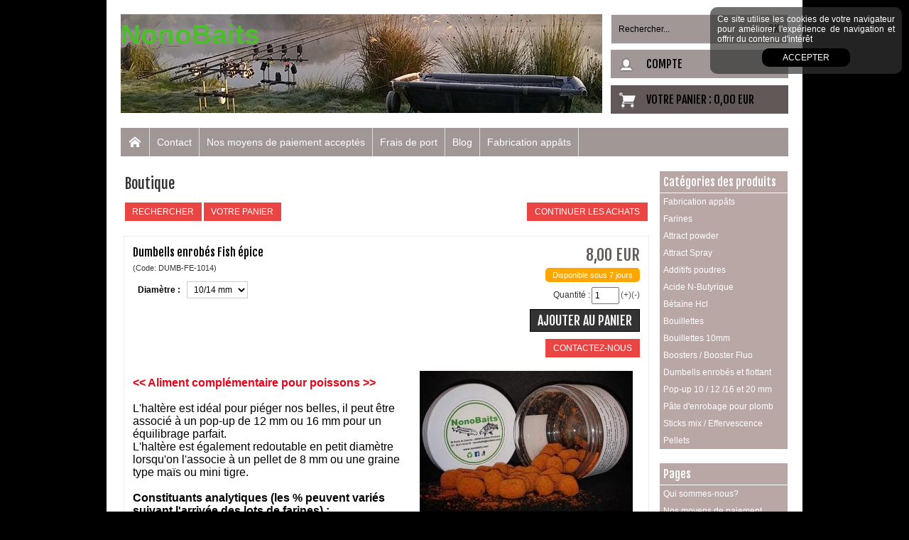

--- FILE ---
content_type: text/html
request_url: https://www.nonobaits.com/dumbells-enrobes-fish-epice-c2x39604385
body_size: 12937
content:
<!DOCTYPE html>
<html>
<head>
<meta name="generator" content="Oxatis (www.oxatis.com)" />
<meta http-equiv="Content-Type" content="text/html; charset=ISO-8859-1" />
<meta http-equiv="Content-Language" content="fr" />
<title>Dumbells carpe - NonoBaits</title>
<meta name="description" content="Dumbells carpe de m&#234;me confection que les bouillettes avec plus d'attractant ,la gamme robin red ainsi que foie ont un enrobage . 7,5 euros le pot." />
<meta name="keywords" content="Dumbells poisson &#233;pice carpe p&#234;che feeder app&#226;t" />
<meta name="robots" content="index, follow, all" />
<meta http-equiv="Pragma" content="no-cache" />
<meta http-equiv="Expires" content="-1" />

<meta property="og:image" content="http://www.nonobaits.com/Files/121638/Img/22/Dumbell-fish-epice-D.jpg" />
<script>
if ('serviceWorker' in navigator) {
navigator.serviceWorker
.register('/sw.js', {
scope: '/'
})
.then(function(reg) {
if (reg.installing) {
console.warn('[SW] installing');
} else if (reg.waiting) {
console. warn ('[SW] installed');
} else if (reg.active) {
console. warn ('[SW] active');
}
})
.catch(function(error) {
console.error('[SW] Registration failed', error);
});
}
</script>

<link rel="canonical" href="https://www.nonobaits.com/dumbells-enrobes-fish-epice-c2x39604385" /><link rel="StyleSheet" type="Text/css" href="Css/shared.css?v=51">
<link rel="StyleSheet" type="Text/css" href="DesignCss/bootstrap-grid.css?v=6.8">
<link id="-main-css-" rel="StyleSheet" type="Text/css" href="DesignCss/194000/115/style.css?v=2025.2.12-8.59.42">
<style type="text/css">IMG.BlackBox { border-color: #000000; }</style>
<script type="text/javascript" src="javascript/jquery/jquery-1.6.1.min.js"></script>
<script type="text/javascript" src="javascript/jquery/jquery-ui-1.8.12.custom.min.js"></script>
<script type="text/javascript" data-type="frontend-config">
window.oxInfos = {
	oxADContext : 0,
	oxCurrency : {mainFormat:"# EUR",decSep:",",thousandsSep:".",taxMode:0,code:978},
	oxLang : 0,
	oxUser : null,
	oxAccid: 121638,
	oxCart: {
		total: 0,
		qty: 0,
		subTotalNet: 0,
		shippingOffered: 1
	},
	oxPriceConf: {
		priceIdx: null,
		vatMode: null,
		ecopartMode: null,
		ecopartAmount: 0,
		taxEngine: 0
	},
	oxProps: {
		allowCreation: true,
		decimalQty: false,
		decimalPlaces: 5
	}
};
</script>
<script type="text/javascript" data-type="frontend-frontAPI">
window.oxInfos = window.oxInfos || {};
window.oxInfos.corePublicPath = '/frontend/frontAPI/';
</script>
<script type="text/javascript" src="/frontend/frontAPI/frontAPI-es6.js?hash=3ded44ea47e09e1d31d3"></script><meta name="google-site-verification" content="aVlua29aYzq4Udw3cB-oQrgliNo2L_YvsY4UfMH0FBE" />
<script src="/frontend/Files/squareachat/v1/gapSquare.js?lang=fr"></script>
<meta name="google-site-verification" content="5IgarrVsWF72lY64Nub5MNWghfT6sSybuwL-haOdJq4" />
<script>
  (function(i,s,o,g,r,a,m){i['GoogleAnalyticsObject']=r;i[r]=i[r]||function(){
  (i[r].q=i[r].q||[]).push(arguments)},i[r].l=1*new Date();a=s.createElement(o),
  m=s.getElementsByTagName(o)[0];a.async=1;a.src=g;m.parentNode.insertBefore(a,m)
  })(window,document,'script','//www.google-analytics.com/analytics.js','ga');

  ga('create', 'UA-57254405-33', 'auto');
  ga('send', 'pageview');

</script>
<LINK REL="SHORTCUT ICON" HREF="/Files/121638/Img/07/57901a2715a96ad07d0ee45d173de189.jpg "> 
	<meta name="google-site-verification" content="Tbfn_qiCF0TfZO4sHNO47KEINxY1DBzMrXLSczs5BUk" /><link href='//fonts.googleapis.com/css?family=Fjalla+One' rel='stylesheet' type='text/css'>
<script type="text/javascript" src="/Files/15269/cellUniformizer.js"></script>
<link rel="StyleSheet" type="Text/css" href="/Files/15269/Responsive-design-structure.css">
<link rel="StyleSheet" type="Text/css" href="DesignCss/194000/141/style.css">
<script type="text/javascript">
	window.oxInfos=window.oxInfos||{};
	window.oxInfos.serverDatetime = '1/29/2026 7:07:31 PM';
	window.oxInfos.domain = 'https://www.nonobaits.com';
	window.oxInfos.oxProps=window.oxInfos.oxProps||{};
	window.oxInfos.oxProps.loginByCode=0;
	;

window.oxInfos=window.oxInfos||{};
window.oxInfos.oxUserAgent={mac_os:"intel mac os x 10_15_7",macintosh:"intel mac os x 10_15_7",chrome:"131",ecmascript6:true};
window.oxInfos=window.oxInfos||{};window.oxInfos.oxEnv=window.oxInfos.oxEnv||{};
window.oxInfos.oxEnv.current={platform:'frontoffice'};
window.oxInfos.oxEnv.frontoffice='prod';
window.oxInfos.oxEnv.mobile='prod';
window.oxInfos.oxEnv.admin='prod';
window.oxInfos.oxEnv.apps='prod';
window.oxInfos.oxEnv.framework='prod';
window.oxInfos.oxEnv.dev='prod';
window.oxInfos.oxEnv.api='prod';
window.oxInfos.oxEnv.sw='prod';

document.cookie = "TestCookie=1" ;
if (document.cookie == "") window.location = "BrowserError.asp?ErrCode=1" ;
else document.cookie = 'TestCookie=; expires=Thu, 01 Jan 1970 00:00:00 GMT';
function PGFOnLoad() {
	if (typeof(OxPGFOnLoad) != "undefined") OxPGFOnLoad();
	if (typeof(OxBODYOnLoad) != "undefined") OxBODYOnLoad();
}
var OxLangID = 0 ;
</script>
<noscript><center><a href="BrowserError.asp?ErrCode=2&amp;LangID=0" rel="nofollow"><img src="Images/PGFJSErrL0.gif" border="0" alt="Err"></a><br/><br/></center></noscript>
<script>window.arrayGTM = window.arrayGTM || [];window.arrayGTM.push('GTM-TSKJ29T', 'GTM-M9CGH6P');</script>
<script src="/frontend/scripts/core/gtag.min.js" defer="true"></script>
</head>
<body onload="PGFOnLoad()" class="PB">
<script type="text/javascript" src="HLAPI.js"></script>
<script type="text/javascript">
function SubmitAction( nActionID, strFormAction, nValidate, nSkipSubmit, nSkipReturn ) {
	var bResult = true ;
	if (nActionID != null) document.MForm.ActionID.value = nActionID ;
	if ((strFormAction != null) && (strFormAction != "")) document.MForm.action= strFormAction ;
	if ( nValidate ) bResult = ValidateMForm();
	if ( nSkipSubmit == null ) nSkipSubmit = 0 ;
	if ( bResult && (nSkipSubmit == 0) ) document.MForm.submit();
	if ( nSkipReturn == 1 )
		return ;
	else
		return( bResult );
}
</script> 

<script language="javascript" src="WindowAPI.js"></script>
<form style="margin-bottom:0" name="PdtForm" method="GET" action="">
<input type="hidden" name="ItmID" value="0">
<input type="hidden" name="XMLOpt1" value="-1">
<input type="hidden" name="XMLOpt2" value="-1">
<input type="hidden" name="RelatedPdtIDs" value="">
<input type="hidden" name="PackagingID" value="">
</form>
<script language="javascript">
	function GetCtrlValue(objCtrl, varDefaultValue) {
		var nResult = varDefaultValue;
		switch (objCtrl.nodeName) {
			case 'SELECT':
				nResult = objCtrl.selectedIndex;
				break;
			case undefined:
				var nItemCount = objCtrl.length;
				if (nItemCount != null)
					for (var nIdx = 0; nIdx < nItemCount; nIdx++)
						if (objCtrl[nIdx].checked) {
							nResult = nIdx;
							break;
						}
				break;
		}
		return nResult;
	}

	function GetRelatedProducts() {
		var strResult = "", strSep = "";
		var objForm = document.MForm;
		for (var i = 0; i < objForm.elements.length; i++) {
			var e = objForm.elements[i];
			if (e.type == 'checkbox')
				if (e.checked)
					if (e.name == "OxRelatedPdt") {
						strResult = strResult + strSep + e.value;
						strSep = ","
					}
		}
		return strResult;
	}

	function PostFormData(bCustomHandlerOk, nProductID, strFormAction, strCanonicalUrl) {
		var bResult = false, objCtrl, nXMLOpt1 = -1, nXMLOpt2 = -1, strRelatedPdtIDs, strURLParams, nPackagingID;

		objCtrl = document.MForm["XMLOpt1"];
		if (objCtrl) nXMLOpt1 = GetCtrlValue(objCtrl, 0);
		objCtrl = document.MForm["XMLOpt2"];
		if (objCtrl) nXMLOpt2 = GetCtrlValue(objCtrl, 0);
		strRelatedPdtIDs = GetRelatedProducts();
		objCtrl = document.MForm["PackagingID"];
		if (objCtrl) nPackagingID = parseInt(objCtrl.value, 10);

		if (bCustomHandlerOk) {
			if (window.OxAddToCart) {
				strURLParams = "ItmID=" + nProductID + (nXMLOpt1 >= 0 ? "&XMLOpt1=" + nXMLOpt1 : "") + (nXMLOpt2 >= 0 ? "&XMLOpt2=" + nXMLOpt2 : "");
				strURLParams += (strRelatedPdtIDs.length > 0 ? "&RelatedPdtIDs=" + strRelatedPdtIDs : "");
				strURLParams += (nPackagingID != undefined ? "&PackagingID=" + nPackagingID : "");
				bResult = OxAddToCart(nProductID, strURLParams);
			}
		}
		if (!bResult) {
			//alert( nXMLOpt1 + ' ' + nXMLOpt2 );
			if (strCanonicalUrl) {
				document.PdtForm.action = strCanonicalUrl;
				document.PdtForm.removeChild(document.PdtForm["ItmID"]);
			} else {
				document.PdtForm.action = strFormAction;
				document.PdtForm["ItmID"].value = nProductID;
			}
			document.PdtForm["XMLOpt1"].value = nXMLOpt1;
			document.PdtForm["XMLOpt2"].value = nXMLOpt2;
			document.PdtForm["RelatedPdtIDs"].value = strRelatedPdtIDs;
			if (nPackagingID != undefined) document.PdtForm["PackagingID"].value = nPackagingID;
			document.PdtForm.submit();
		}
	}
	function ViewOption(nPdtOptID, url) {
		PostFormData(false, nPdtOptID, "PBSCProduct.asp", url);
	}
	function AddToCart(nPdtOptID) {
		PostFormData(true, nPdtOptID, "PBShoppingCart.asp");
	}
	function OnChooseOption(url, idx, optionValueID, name) {
		document.MForm["PDTOPTVALUEID" + idx].value = optionValueID;
		document.MForm["PDTOPTVALUENAME" + idx].value = name;
		OnChangeOption(url);
	}
	function OnChangeOption(url, cbIdx) {
		var nOptIdx, objSelect, strValues = "", strSep = "", nCurIdx;
		for (nOptIdx = 0; nOptIdx < 3; nOptIdx++) {
			objSelect = document.MForm["PDTOPTVALUEID" + nOptIdx];
			if (objSelect && objSelect.type == 'hidden') {
				strValues = strValues + strSep + document.MForm["PDTOPTVALUENAME" + nOptIdx].value;
				strSep = "]|["
			}
			else if (objSelect) {
				nCurIdx = objSelect.selectedIndex;
				if (nCurIdx >= 0) {
					strValue = objSelect.options[nCurIdx].text;
					if (cbIdx == nOptIdx) {
						var optionUrl = objSelect.options[nCurIdx].getAttribute('url');
						if (optionUrl && optionUrl.length > 0) url = optionUrl;
					}
					strValues = strValues + strSep + strValue;
					strSep = "]|["
				}
			}
		}
		document.MForm["HVOptSelected"].value = strValues;
		if (url)
			document.MForm.action = url;
		SubmitAction( 1);
	}
</script>

<div id="maincontainer" class="sccatalog itemdetail">

	<div id="headercontainer">
		<div id="headerarea">
<div id="headercolumn1"><div id="headerlogo"><a href="/"><img src="Files/121638/Img/24/WP-20151017-007-1-.jpg"/></a></div></div>
<div id="headercolumn2"><div id="headerdata"><span id="headertext">NonoBaits</span></div></div>
<div id="menuadmin"><div id="headerSearchBlock" class="header-search-block--shopping-cart"><form action="PBSearch.asp" method="get" name="headerSearch"><input type="hidden" name="ActionID" value="1"><input type="hidden" name="CCode" value="2"><input type="hidden" name="ShowSMImg" value="1"><input type="text" onfocus="this.value='';" id="headerSearchText" name="SearchText" class="searchtext" value="Rechercher..." size="18"><button class="blockbtn" type="submit"><span>OK</span></button></form></div><a class="accountLink" href="PBUserLogin.asp?CCode=33"><span>Compte</span></a><div id="headerInfoCart" ><a class="cartLink" href="PBShoppingCart.asp?PBMInit=1"><span>Votre panier</span></a> : <a class="cartPrice" href="PBShoppingCart.asp?PBMInit=1">0,00 EUR</a></div>
<a class="homeLink" href="/"><span>Accueil</span></a>
</div> <div id="headermenu"><ul id="hmenu"><li class="begin">&nbsp;</li><li class="mitext"><a class="menu" href="PBCPPlayer.asp?ID=1733950">Contact</a></li><li class="mitext menusep"><a class="menu" href="PBCPPlayer.asp?ID=1734043">Nos moyens de paiement acceptés</a></li><li class="mitext menusep"><a class="menu" href="PBCPPlayer.asp?ID=1734020">Frais de port</a></li><li class="mitext menusep"><a class="menu" href="Blog.asp?PBMInit=1">Blog </a></li><li class="mitext menusep" id="pmenu4602860" onmouseover="OxMenu('menu4602860',true)" onmouseout="OxMenu('menu4602860',false)"><a class="menu" id="amenu4602860" href="fabrication-appats-c102x4385969">Fabrication appâts</a><div><ul class="submenu" id="menu4602860" onmouseover="OxSubMenu(this,true)" onmouseout="OxSubMenu(this,false)"><li class="begin">&nbsp;</li><li class="mitext"><a class="menu" href="arome-bouillette-c102x2944738">Arôme bouillette</a></li><li class="mitext menusep"><a class="menu" href="edulcorant-c2x41475922">Edulcorant</a></li><li class="mitext menusep"><a class="menu" href="farines-c102x4386154">Farines</a></li><li class="mitext menusep"><a class="menu" href="colorants-poudre-c2x41453468">Colorants poudre</a></li><li class="mitext menusep"><a class="menu" href="epices-c102x2944751">Epices</a></li><li class="mitext menusep"><a class="menu" href="sorbate-de-potassium-c102x2944805">Sorbate de potassium</a></li><li class="mitext menusep"><a class="menu" href="benzoate-de-sodium1-kg-c2x41461619">Benzoate de sodium</a></li><li class="mitext menusep"><a class="menu" href="oeufs-en-poudre-1kg-c2x41454893">Oeufs en poudre</a></li><li class="end">&nbsp;</li></ul></div></li><li class="end">&nbsp;</li></ul></div>
<script type="text/javascript">
function OxMenu(menu,display){
	var objElem=(document.getElementById)?document.getElementById(menu):document[menu];
	objElem.style.visibility=display?'visible':'hidden';
}
function OxHandleSubMenu(id,over){
	var newClass='subactive', objElem=(document.getElementById)?document.getElementById(id):document[id];
	if (!objElem) return;
	var cls = objElem.className, idx = (' '+cls+' ').indexOf(' ' + newClass + ' ');
	if (over){ if(idx<0) objElem.className=cls+(cls?' ':'')+newClass;
	}else if(idx>=0) objElem.className=objElem.className.replace(new RegExp('(\\s|^)'+newClass+'(\\s|$)'),' ');
}
function OxSubMenu(elem,over){
	OxHandleSubMenu('a'+elem.id,over);
}
</script>

		</div>
	</div>
	<div id="bodycontainer">
		<div id="bodyarea">
		<div id="bodycolumn1"></div>
		<div id="bodycolumn3"></div><!-- bodycolumn3 -->
		<div id="bodycolumn2" class="widecolumn2">
			<div id="bodydata"><!--DATA-->

<form name="MForm" method="POST" action="PBSCProduct.asp">
<input type="hidden" name="ActionID" value="0">
<input type="hidden" name="HVProductID" value="39604385">
<input type="hidden" name="HVParentID" value="39604190">
<input type="hidden" name="HVOptSelected" value="">
<div class="view"><table class="viewtbl viewtblsplitted"><tbody class="viewtbl__inner">
<tr class="viewtblsplitted__inner"><td width="100%" valign="top" class="viewtblsplitcol1">
<table class="viewtblsplitcol1content" width="100%">
<tbody class="viewtblsplitcol1content__content">
<tr class="viewTitle"><td colspan="1">
<div class="sectiontb">
<div class="sectiontbarea">

<table border="0" width="100%" cellspacing="0" cellpadding="2">
<tr><td colspan="2"><div class="PBCompTitle"><span class="PBPTitle">Boutique</span></div></td></tr>
<tr><td align="left">
<a class="btnmain" id="btnsearch" href="PBSearch.asp?CCode=2" rel="nofollow"><span>Rechercher</span></a>&nbsp;<a class="btnmain" id="btnviewcart" href="PBShoppingCart.asp"><span>Votre Panier</span></a>
	&nbsp;</td>
	<td align="right" valign="top"><a class="btnmain" id="btnretitems" href=""><span>Continuer les achats</span></a></td>
</tr></table>

</div></div>
</td></tr><tr class="viewDetail" data-pdt-parent-id="39604190" data-pdt-id="39604385" data-pdt-type="110" data-pdt-sku="DUMB-FE-1014"><td><div class="sectiondata"><div class="sectiondataarea">
<TABLE border="0" width="100%" cellspacing="0" Cellpadding="2">
<TR class="viewDetail__title">
	<TD align="left" valign="top"><h1 class="PBMainTxt PBItemTitle">Dumbells enrobés Fish épice</h1><div class="PBItemSku"><span class="PBShortTxt">(Code: DUMB-FE-1014)</span></div><table id="PBPdtOptions" border="0" cellspacing="0" cellpadding="2"><tr><td valign="top"><font class="PBStatic">Diamètre :</font></td><td valign="top"><select class="PB" name="PDTOPTVALUEID0" size="1" OnChange="OnChangeOption('dumbells-enrobes-fish-epice-c2x39604385',0);"><option value="2607353" url="dumbells-enrobes-fish-epice-c2x39604385" selected="selected" >10/14 mm</option><option value="2607354" url="dumbells-enrobes-fish-epice-c2x39604386">14/20 mm</option></select></td></tr></table><input type="hidden" name="PDTOPTVALUECOUNT" value="1"></TD>
	<TD align="right" valign="top" itemprop="offers"><meta itemprop="price" content="8.00"/><div class="PBItemPrice"><div class="PBCurrency"><span class="PBSalesPrice">8,00 EUR</span></div></div><table class="PBStockTbl"><tr><td align="right"><span class="PBShortTxt PBMsgDaysToShip">Disponible sous 7 jours</span></td></tr></table><meta itemprop="availability" content="PreOrder" /><span data-qty data-max="0" data-packing="1" data-step="1" data-pack-mode="1" data-saleifoutofstock="1"></span><a class="btnmain btnaddtocart" id="btnaddtocart" href="javascript:AddToCart(39604385);"><span>Ajouter au Panier</span></a>
	</TD>
</TR>
<TR class="viewDetail__content">
	<TD colspan="2" valign="top"><img  class="imgmain" align="right" alt="Dumbells enrob&#233;s Fish &#233;pice" itemprop="image" src="Files/121638/Img/22/Dumbell-fish-epice-D.jpg"><span class="PBLongTxt PBItemDesc" itemprop="description"><!--#WYSIWYG#--><span style="color: rgb(239, 0, 27); font-family: Arial, Helvetica, sans-serif; font-size: 16px; font-weight: 700; background-color: rgb(255, 255, 255);"><br />
	&lt;&lt; Aliment compl&eacute;mentaire pour poissons >></span><span style="color: rgb(239, 0, 27); font-size: 16px; font-weight: 700; background-color: rgb(255, 255, 255);"><br />
	</span>
<p style="font-family: Arial, Helvetica, sans-serif;"><span style="color: rgb(0, 0, 0); font-size: 16px;"><br />
		L'haltère est id&eacute;al pour pi&eacute;ger nos belles, il peut être associ&eacute; à un pop-up de 12 mm ou 16 mm pour un &eacute;quilibrage parfait. </span><br />
	<span style="color: rgb(0, 0, 0); font-size: 16px;">L'haltère est &eacute;galement redoutable en petit diamètre lorsqu'on l'associe à un pellet de 8 mm ou une graine type maïs ou mini tigre.<br />
		<br />
		</span></p>
<p style=""><span style="font-size: 16px; font-weight: bold; font-family: Arial, Helvetica, sans-serif; color: rgb(0, 0, 0);">Constituants analytiques (les % peuvent vari&eacute;s suivant l'arriv&eacute;e des lots de farines)&nbsp;:&nbsp;&nbsp;</span></p>
<p style=""><span style="font-size: 16px; font-family: Arial, Helvetica, sans-serif; color: rgb(0, 0, 0);">Prot&eacute;ines brutes 31,08%, matières grasses brutes 9,44%, cendres brutes 3,64%, cellulose 1,68%, glucides 15,48%, fibres brutes 0,54%</span></p>
<p style=""><span style="font-size: 16px; font-family: Arial, Helvetica, sans-serif; color: rgb(0, 0, 0);">Composition :S&eacute;moule de bl&eacute;, vesces moulues, farine de maïs, poudre d'œufs, farine de hareng sardine,</span></p>
<p style=""><span style="font-size: 16px; font-family: Arial, Helvetica, sans-serif; color: rgb(0, 0, 0);">farine de soja toast&eacute;, germe de bl&eacute;, lait en poudre, concentr&eacute; de prot&eacute;ines solubles de poisson (CPSP), farine de krill, paprika, fenugrec.eau<br />
		<br />
		</span></p>
<p style=""><span style="font-size: 16px; font-family: Arial, Helvetica, sans-serif; color: rgb(0, 0, 0);"><span style="font-weight: bold;">Additifs :</span> &nbsp;M&eacute;lange de substances aromatiques, sauce poisson, sorbate de potassium, gomme de guar,&nbsp;</span></p>
<p style=""><span style="font-size: 16px; font-family: Arial, Helvetica, sans-serif; color: rgb(0, 0, 0);">b&eacute;taïne, monopropylène glycol (pr&eacute;sent dans l'arôme)<br />
		<br />
		</span></p>
<p style=""><span style="font-size: 16px; font-family: Arial, Helvetica, sans-serif; color: rgb(0, 0, 0);"><span style="font-weight: bold;">Mode d'emploi :</span> A utiliser uniquement en eschage à l'hameçon et non pour l'amorçage.</span></p>
<p style=""><span style="font-size: 16px; font-family: Arial, Helvetica, sans-serif; color: rgb(0, 0, 0);">Le dumbell peut être utilis&eacute; avec l'attract spray&nbsp; &nbsp;&nbsp;</span></p>
<p><br />
	</p>
<p style="font-family: Arial, Helvetica, sans-serif;"><span style="font-size: 16px; color: rgb(0, 0, 0);"><strong>Diamètre :</strong> &nbsp;environ (10/14 mm - 12/16 mm) ou (14/20 mm - 16/22 mm)&nbsp; <br />
		<br />
		</span><strong style="color: rgb(0, 0, 0); font-size: 16px; background-color: rgb(255, 255, 255);">Conditionnement : </strong><span style="color: rgb(0, 0, 0); font-size: 16px; background-color: rgb(255, 255, 255);">&nbsp;Pot</span></p>
<p style="font-family: Arial, Helvetica, sans-serif;"><span style="color: rgb(0, 0, 0); font-size: 16px; background-color: rgb(255, 255, 255); font-weight: bold;">Poids net :&nbsp; </span><span style="color: rgb(0, 0, 0); font-size: 16px; background-color: rgb(255, 255, 255);">150 grammes</span></p><br />

<p style="font-family: Arial, Helvetica, sans-serif;"><strong style="color: rgb(255, 0, 0); font-size: 16px;">Les haltères sont stabilis&eacute;s et cuits à la vapeur.</strong></p>
<p style="font-family: Arial, Helvetica, sans-serif;"><strong style="font-size: 16px;"><span style="color: rgb(255, 0, 0); font-size: 12pt;"><br />
			Produit r&eacute;serv&eacute; aux appâts de pêche, impropre à la consommation humaine et animale.</span></strong></p>
<p style="font-family: Arial, Helvetica, sans-serif;"><br />
	</p>                                                             </span></TD>
</TR>

</TABLE>
</div></div></td></tr>
</tbody>
</table>
</td><td valign="top" class="viewtblsplitcol2"><div class="widgetcolumn2"><div class="blockcontainer"><div id="verticalmenu"><ul id="vmenu"><li class="begin">&nbsp;</li><li class="mititle"><span>Catégories des produits</span></li><li class="mitext menusep" id="pmenu4602863" onmouseover="OxMenu('menu4602863',true)" onmouseout="OxMenu('menu4602863',false)"><a class="menu" id="amenu4602863" href="fabrication-appats-c102x4385969">Fabrication appâts</a><div><ul class="submenu" id="menu4602863" onmouseover="OxSubMenu(this,true)" onmouseout="OxSubMenu(this,false)"><li class="begin">&nbsp;</li><li class="mitext"><a class="menu" href="aromes-c102x2944738">Arômes</a></li><li class="mitext menusep"><a class="menu" href="edulcorant-c2x41475922">Edulcorant</a></li><li class="mitext menusep"><a class="menu" href="farines-c102x4386154">Farines</a></li><li class="mitext menusep"><a class="menu" href="colorants-poudre-c102x3636269">Colorants poudre</a></li><li class="mitext menusep"><a class="menu" href="epices-c102x2944751">Epices</a></li><li class="mitext menusep"><a class="menu" href="conservateur-poudre-d-ufs-colorants-c102x2944805">Sorbate de potassium</a></li><li class="mitext menusep"><a class="menu" href="benzoate-de-sodium1-kg-c2x41461619">Benzoate de sodium</a></li><li class="mitext menusep"><a class="menu" href="oeufs-en-poudre-1kg-c2x41454893">Oeufs en poudre </a></li><li class="end">&nbsp;</li></ul></div></li><li class="mitext menusep" id="pmenu4602991" onmouseover="OxMenu('menu4602991',true)" onmouseout="OxMenu('menu4602991',false)"><a class="menu" id="amenu4602991" href="farines-c102x4386154">Farines</a><div><ul class="submenu" id="menu4602991" onmouseover="OxSubMenu(this,true)" onmouseout="OxSubMenu(this,false)"><li class="begin">&nbsp;</li><li class="mitext"><a class="menu" href="lait-en-poudre-1kg-c2x41454171">Lait en poudre 1kg</a></li><li class="mitext menusep"><a class="menu" href="farine-mais-1-kg-c2x41461213">Farine maïs 1 kg</a></li><li class="mitext menusep"><a class="menu" href="vesces-moulue-1-kg-c2x41461214">Vesces moulue 1 kg</a></li><li class="mitext menusep"><a class="menu" href="bird-food-jaune-c2x41461004">Bird food jaune 1 kg</a></li><li class="mitext menusep"><a class="menu" href="bird-food-fruit-1-kg-c2x41461208">Bird food fruit 1 kg</a></li><li class="mitext menusep"><a class="menu" href="krill-1kg-c2x41453948">Krill 1kg</a></li><li class="mitext menusep"><a class="menu" href="cpsp-90-1kg-c2x41454045">CPSP 90 1kg</a></li><li class="end">&nbsp;</li></ul></div></li><li class="mitext menusep"><a class="menu" href="attract-powder-c102x3482660">Attract powder</a></li><li class="mitext menusep"><a class="menu" href="attract-spray-c102x3697100">Attract Spray</a></li><li class="mitext menusep" id="pmenu3157462" onmouseover="OxMenu('menu3157462',true)" onmouseout="OxMenu('menu3157462',false)"><a class="menu" id="amenu3157462" href="additifs-poudres-c102x2944862">Additifs poudres</a><div><ul class="submenu" id="menu3157462" onmouseover="OxSubMenu(this,true)" onmouseout="OxSubMenu(this,false)"><li class="begin">&nbsp;</li><li class="mitext"><a class="menu" href="squid-extract-poudre-de-calamar-c102x3248807">Squid extract (extrait de calamar)</a></li><li class="mitext menusep"><a class="menu" href="thon-extract-poudre-de-thon-c2x37046576">Thon extract (extrait de thon)</a></li><li class="end">&nbsp;</li></ul></div></li><li class="mitext menusep"><a class="menu" href="acide-n-butyrique-c2x30658356">Acide N-Butyrique</a></li><li class="mitext menusep"><a class="menu" href="betaine-hcl-c2x39542286">Bétaïne Hcl</a></li><li class="mitext menusep" id="pmenu3157431" onmouseover="OxMenu('menu3157431',true)" onmouseout="OxMenu('menu3157431',false)"><a class="menu" id="amenu3157431" href="bouillettes-c102x2944716">Bouillettes</a><div><ul class="submenu" id="menu3157431" onmouseover="OxSubMenu(this,true)" onmouseout="OxSubMenu(this,false)"><li class="begin">&nbsp;</li><li class="mitext"><a class="menu" href="bouillettes-10mm-c2x39887711">Bouillettes 10mm</a></li><li class="mitext menusep"><a class="menu" href="bouillettes-ananas-25-kg-c2x33096902">Bouillettes Ananas (2,5 kg)</a></li><li class="mitext menusep"><a class="menu" href="bouillettes-fruits-rouges-25-kg-c2x30619082">Bouillettes Fruits rouges (2,5 kg)</a></li><li class="mitext menusep"><a class="menu" href="bouillettes-ail-paprika-25kg-c2x30618957">Bouillettes Ail paprika (2,5kg)</a></li><li class="mitext menusep"><a class="menu" href="bouillettes-chenevis-25kg-c2x31071958">Bouillettes Chenevis (2,5kg)</a></li><li class="mitext menusep"><a class="menu" href="bouillettes-geranium-25-kg-c2x30619094">Bouillettes Géranium (2,5 kg)</a></li><li class="mitext menusep"><a class="menu" href="bouillettes-fromage-25kg-c2x38798728">Bouillettes Fromage  (2,5kg)</a></li><li class="mitext menusep"><a class="menu" href="bouillettes-monster-crab-25kg-c2x30619127">Bouillettes Monster crab  (2,5kg)</a></li><li class="mitext menusep"><a class="menu" href="bouillettes-fish-epice-25kg-c2x30619067">Bouillettes Fish épice (2,5kg)</a></li><li class="mitext menusep"><a class="menu" href="bouillettes-fish-epice-riviere-3kg-c2x35734881">Bouillettes Fish épice Rivière (3kg)</a></li><li class="mitext menusep"><a class="menu" href="bouillettes-agrumes-3-kg-c2x41152901">Bouillettes Agrumes (3 kg)</a></li><li class="mitext menusep"><a class="menu" href="bouillettes-ecrevisse-3-kg-c2x41152902">Bouillettes Ecrevisse (3 kg)</a></li><li class="mitext menusep"><a class="menu" href="bouillettes-miel-3-kg-c2x41152903">Bouillettes Miel (3 kg)</a></li><li class="mitext menusep"><a class="menu" href="bouillettes-epice-3-kg-c2x41152904">Bouillettes Epice (3 kg)</a></li><li class="mitext menusep"><a class="menu" href="bouillettes-24mm-12kg-c2x42325630">Bouillettes 24mm (12kg)</a></li><li class="end">&nbsp;</li></ul></div></li><li class="mitext menusep"><a class="menu" href="bouillettes-10mm-c102x4312284">Bouillettes 10mm</a></li><li class="mitext menusep"><a class="menu" href="boosters-c102x2944736">Boosters / Booster Fluo</a></li><li class="mitext menusep"><a class="menu" href="dumbells-c102x2944808"> Dumbells enrobés et flottant</a></li><li class="mitext menusep"><a class="menu" href="pop-up-c102x2944755">Pop-up 10 / 12 /16 et 20 mm</a></li><li class="mitext menusep"><a class="menu" href="pate-d-enrobage-pour-plomb-c102x2944820">Pâte d'enrobage pour plomb</a></li><li class="mitext menusep" id="pmenu3157515" onmouseover="OxMenu('menu3157515',true)" onmouseout="OxMenu('menu3157515',false)"><a class="menu" id="amenu3157515" href="sticks-mix-c102x2944758">Sticks mix / Effervescence</a><div><ul class="submenu" id="menu3157515" onmouseover="OxSubMenu(this,true)" onmouseout="OxSubMenu(this,false)"><li class="begin">&nbsp;</li><li class="mitext"><a class="menu" href="-acide-citrique-c102x4301855"> Acide citrique alimentaire</a></li><li class="mitext menusep"><a class="menu" href="bicarbonate-de-soude-alimentaire-c102x4368342">Bicarbonate de soude alimentaire</a></li><li class="mitext menusep"><a class="menu" href="sticks-mix-fruits-c2x30873219">Sticks mix </a></li><li class="end">&nbsp;</li></ul></div></li><li class="mitext menusep"><a class="menu" href="pellets-extrudes-c102x2944833">Pellets </a></li><li class="mispacer"></li><li class="mititle menusep"><span>Pages</span></li><li class="mitext menusep"><a class="menu" href="PBCPPlayer.asp?ID=1734046">Qui sommes-nous?</a></li><li class="mitext menusep"><a class="menu" href="PBCPPlayer.asp?ID=1734043">Nos moyens de paiement acceptés</a></li><li class="mitext menusep"><a class="menu" href="PBCPPlayer.asp?ID=1734020">Frais de port</a></li><li class="mitext menusep"><a class="menu" href="PBCPPlayer.asp?ID=1787570">Liens conseillés </a></li><li class="mitext menusep"><a class="menu" href="Blog.asp?PBMInit=1">Blog</a></li><li class="mispacer"></li><li class="mititle menusep"><span>Paiement sécurisé</span></li><li class="miimg"><a class="menu" href="PBCPPlayer.asp?ID=1734043"><img src="Files/121638/Img/18/unnamed.jpg"/></a></li><li class="end">&nbsp;</li></ul></div></div></div></td>
</tr>
</tbody></table></div>
</form>

<script type="application/ld+json" id="productData">{"@context":"http:\/\/schema.org\/","@type":"Product","name":"Dumbells enrob\u00E9s Fish \u00E9pice","sku":"DUMB-FE-1014","url":"https:\/\/www.nonobaits.com\/dumbells-enrobes-fish-epice-c2x39604385","image":"https:\/\/www.nonobaits.com\/Files\/121638\/Img\/22\/Dumbell-fish-epice-D.jpg","description":"<!--#WYSIWYG#--><span style=\"color: rgb(239, 0, 27); font-family: Arial, Helvetica, sans-serif; font-size: 16px; font-weight: 700; background-color: rgb(255, 255, 255);\"><br \/>\r\n\t&lt;&lt; Aliment compl&eacute;mentaire pour poissons >><\/span><span style=\"color: rgb(239, 0, 27); font-size: 16px; font-weight: 700; background-color: rgb(255, 255, 255);\"><br \/>\r\n\t<\/span>\r\n<p style=\"font-family: Arial, Helvetica, sans-serif;\"><span style=\"color: rgb(0, 0, 0); font-size: 16px;\"><br \/>\r\n\t\tL'halt\u00E8re est id&eacute;al pour pi&eacute;ger nos belles, il peut \u00EAtre associ&eacute; \u00E0 un pop-up de 12 mm ou 16 mm pour un &eacute;quilibrage parfait. <\/span><br \/>\r\n\t<span style=\"color: rgb(0, 0, 0); font-size: 16px;\">L'halt\u00E8re est &eacute;galement redoutable en petit diam\u00E8tre lorsqu'on l'associe \u00E0 un pellet de 8 mm ou une graine type ma\u00EFs ou mini tigre.<br \/>\r\n\t\t<br \/>\r\n\t\t<\/span><\/p>\r\n<p style=\"\"><span style=\"font-size: 16px; font-weight: bold; font-family: Arial, Helvetica, sans-serif; color: rgb(0, 0, 0);\">Constituants analytiques (les % peuvent vari&eacute;s suivant l'arriv&eacute;e des lots de farines)&nbsp;:&nbsp;&nbsp;<\/span><\/p>\r\n<p style=\"\"><span style=\"font-size: 16px; font-family: Arial, Helvetica, sans-serif; color: rgb(0, 0, 0);\">Prot&eacute;ines brutes 31,08%, mati\u00E8res grasses brutes 9,44%, cendres brutes 3,64%, cellulose 1,68%, glucides 15,48%, fibres brutes 0,54%<\/span><\/p>\r\n<p style=\"\"><span style=\"font-size: 16px; font-family: Arial, Helvetica, sans-serif; color: rgb(0, 0, 0);\">Composition :S&eacute;moule de bl&eacute;, vesces moulues, farine de ma\u00EFs, poudre d'\u0153ufs, farine de hareng sardine,<\/span><\/p>\r\n<p style=\"\"><span style=\"font-size: 16px; font-family: Arial, Helvetica, sans-serif; color: rgb(0, 0, 0);\">farine de soja toast&eacute;, germe de bl&eacute;, lait en poudre, concentr&eacute; de prot&eacute;ines solubles de poisson (CPSP), farine de krill, paprika, fenugrec.eau<br \/>\r\n\t\t<br \/>\r\n\t\t<\/span><\/p>\r\n<p style=\"\"><span style=\"font-size: 16px; font-family: Arial, Helvetica, sans-serif; color: rgb(0, 0, 0);\"><span style=\"font-weight: bold;\">Additifs :<\/span> &nbsp;M&eacute;lange de substances aromatiques, sauce poisson, sorbate de potassium, gomme de guar,&nbsp;<\/span><\/p>\r\n<p style=\"\"><span style=\"font-size: 16px; font-family: Arial, Helvetica, sans-serif; color: rgb(0, 0, 0);\">b&eacute;ta\u00EFne, monopropyl\u00E8ne glycol (pr&eacute;sent dans l'ar\u00F4me)<br \/>\r\n\t\t<br \/>\r\n\t\t<\/span><\/p>\r\n<p style=\"\"><span style=\"font-size: 16px; font-family: Arial, Helvetica, sans-serif; color: rgb(0, 0, 0);\"><span style=\"font-weight: bold;\">Mode d'emploi :<\/span> A utiliser uniquement en eschage \u00E0 l'hame\u00E7on et non pour l'amor\u00E7age.<\/span><\/p>\r\n<p style=\"\"><span style=\"font-size: 16px; font-family: Arial, Helvetica, sans-serif; color: rgb(0, 0, 0);\">Le dumbell peut \u00EAtre utilis&eacute; avec l'attract spray&nbsp; &nbsp;&nbsp;<\/span><\/p>\r\n<p><br \/>\r\n\t<\/p>\r\n<p style=\"font-family: Arial, Helvetica, sans-serif;\"><span style=\"font-size: 16px; color: rgb(0, 0, 0);\"><strong>Diam\u00E8tre :<\/strong> &nbsp;environ (10\/14 mm - 12\/16 mm) ou (14\/20 mm - 16\/22 mm)&nbsp; <br \/>\r\n\t\t<br \/>\r\n\t\t<\/span><strong style=\"color: rgb(0, 0, 0); font-size: 16px; background-color: rgb(255, 255, 255);\">Conditionnement : <\/strong><span style=\"color: rgb(0, 0, 0); font-size: 16px; background-color: rgb(255, 255, 255);\">&nbsp;Pot<\/span><\/p>\r\n<p style=\"font-family: Arial, Helvetica, sans-serif;\"><span style=\"color: rgb(0, 0, 0); font-size: 16px; background-color: rgb(255, 255, 255); font-weight: bold;\">Poids net :&nbsp; <\/span><span style=\"color: rgb(0, 0, 0); font-size: 16px; background-color: rgb(255, 255, 255);\">150 grammes<\/span><\/p><br \/>\r\n\r\n<p style=\"font-family: Arial, Helvetica, sans-serif;\"><strong style=\"color: rgb(255, 0, 0); font-size: 16px;\">Les halt\u00E8res sont stabilis&eacute;s et cuits \u00E0 la vapeur.<\/strong><\/p>\r\n<p style=\"font-family: Arial, Helvetica, sans-serif;\"><strong style=\"font-size: 16px;\"><span style=\"color: rgb(255, 0, 0); font-size: 12pt;\"><br \/>\r\n\t\t\tProduit r&eacute;serv&eacute; aux app\u00E2ts de p\u00EAche, impropre \u00E0 la consommation humaine et animale.<\/span><\/strong><\/p>\r\n<p style=\"font-family: Arial, Helvetica, sans-serif;\"><br \/>\r\n\t<\/p>                                                             ","offers":{"@type":"Offer","priceCurrency":"EUR","price":"8","itemCondition":"http:\/\/schema.org\/NewCondition","availability":"http:\/\/schema.org\/PreOrder","seller":{"@type":"Thing","name":"https:\/\/www.nonobaits.com"}}}</script>


			</div> <!--bodydata -->
		</div><!-- bodycolumn2 -->
		<div class="clearbodycontainer">&nbsp;</div>
	</div><!-- bodyarea -->
	</div><!-- bodycontainer -->
	<div id="footercontainer">
		<div id="footerarea"><div id="footermenu"><ul id="fmenu"><li class="begin">&nbsp;</li><li class="mitext"><a class="menu" href="PBCPPlayer.asp?ID=1734046">Qui sommes-nous?</a></li><li class="mitext menusep"><a class="menu" href="PBCPPlayer.asp?ID=1733950">Contactez-nous</a></li><li class="mitext menusep"><a class="menu" href="PBCPPlayer.asp?ID=1734020">Frais de port</a></li><li class="mitext menusep"><a class="menu" href="PBCPPlayer.asp?ID=1734043">Nos moyens de paiement acceptés</a></li><li class="mitext menusep"><a class="menu" href="PBCPPlayer.asp?ID=1733948">Conditions Générales de Ventes</a></li><li class="mitext menusep"><a class="menu" href="PBCPPlayer.asp?ID=1733947">Mentions légales</a></li><li class="mitext menusep"><a class="menu" href="Blog.asp?PBMInit=1">Blog</a></li><li class="end">&nbsp;</li></ul></div><div id="langflags"><ul><li><a href="/?PGFLngID=0" rel="nofollow"><span id="flag0"></span></a></li></ul></div><div id="copyright"><span>Copyright © 2016 REYMOND Hélène	 - Tous droits réservés.</span></div><div id="poweredby"><a href="https://www.oxatis.com/?utm_source=reputation&utm_medium=bottom-link&utm_campaign=www.nonobaits.com" rel="nofollow" target="_blank"><span>Oxatis - création sites E-Commerce</span></a></div></div>
	</div>
</div><!-- maincontainer -->

<script type="text/javascript" id="oxStatRecorder" defer>
(function () {
	var oxStatRecorder = document.getElementById('oxStatRecorder');
	if (oxStatRecorder) {
		var img = document.createElement('img');
		img.border = 0;
		img.width = 1;
		img.height = 1;
		img.src = 'StatRecorder.asp?AccountID=121638&ADMode=&SessionID=688521555&CCode=2&ViewCode=&WPID=0&CatID=0&ItemID=39604190&PBLangID=0&StatVal1=68851&StatVal2=1';
		oxStatRecorder.parentNode.insertBefore(img, oxStatRecorder.nextSibling);
	}
})()
</script>
<noscript><img src="StatRecorder.asp?AccountID=121638&amp;ADMode=&amp;SessionID=688521555&amp;CCode=2&amp;ViewCode=&amp;WPID=0&amp;CatID=0&amp;ItemID=39604190&amp;PBLangID=0&amp;StatVal1=68851&amp;StatVal2=2" border="0" width="1" height="1" /></noscript>

<script type="text/javascript">
var OxPdtId = 39604385;
var OxPdtName = 'Dumbells enrob&#233;s Fish &#233;pice';
var OxPdtPrice = '8,00 EUR';
var OxPdtUrl = '/dumbells-enrobes-fish-epice-c2x39604385';
var OxPdtImgUrl = '/Files/121638/Img/22/Dumbell-fish-epice-D.jpg';
</script>

<script type="text/javascript">
var OxCompName = "SCCatalog" ; 
var OxPageName = "Boutique" ;
var OxCatName = ""; 
var OxCatID1 = 2944808;
var OxCatID2 = null;
var OxCatID3 = null;
var OxCategories = [2944808];
</script>
<script type="text/javascript" src="Javascript/OxRealTimeSearch.js?_v=1.3"></script></body></html>

--- FILE ---
content_type: text/css
request_url: https://www.nonobaits.com/DesignCss/194000/115/style.css?v=2025.2.12-8.59.42
body_size: 12414
content:
/**************************** Reset **************************************/
h1, h2, h3, h4, h5, h6 { display: inline; font-weight: inherit; margin: 0; padding: 0; font-size: inherit; font-family: inherit; *font-size: 1em;}
body.PBPW {    font-family: Arial, Helvetica, sans-serif;    font-size: 12px;    color:#000;    background-color:#fff;    margin: 20px;	}
#topbanner {    display: block;    width: 100%;    text-align: center; padding:15px 0;}
img { border: none; }
input { padding:3px;   font-family: arial;    font-size: 12px;    margin: 2px; vertical-align:middle;}
select {font-family: arial;}
#bodycolumn3 { position: absolute; top: 0; right: -20px; }
#verticalbanner { position: absolute; left: 0; top: 0; }
#bodytopbanner { display: block; width: 100%; text-align: center; }
#bodydata form { text-align: left;}
.clearbodycontainer {  clear: both; height: 0; }
p {padding:0;margin:0;}

/**************************** Body & Maincontainer **************************************/
body.PB {font-family:Arial, Helvetica, sans-serif;font-size:12px;color:#000;margin: 0;padding:0;text-align:center;background-attachment:fixed;background-color:#000000;background-image:none;background-position:center top;background-repeat:no-repeat;}

body.PB a:link, body.PB a:visited, body.PB a:active, body.PB a.PBLink, body.PB a, body.PBPW a:link, body.PBPW a:visited, body.PBPW a:active, body.PBPW a.PBLink, body.PBPW a{color:#635858;text-decoration:none;}

a:hover, body.PB a:hover,  body.PBPW a:hover  { 
    color: #666666 ;
    text-decoration: none; 
}

#maincontainer {
    margin: 0 auto -20px;
    padding: 0 0 20px;
    width: 980px;
    background-color: #fff;
}

/**************************** Headercontainer **************************************/
#headercontainer { z-index: 100; margin: 0 0 20px;}

#headerarea {
    background-image:url('');
    background-repeat : no-repeat;
    background-position : 0px 0px;
    position: relative;
    margin: 0 auto;
    width: 940px;
    height: 140px;
    z-index: 1000; 
}

#headercolumn1 { 
    top: 5px;
    left: 0px;
    position: absolute;
    z-index: 500;
    font-family: 'Fjalla One', sans-serif;
}

#headercolumn2 {
    left: 0;
    position: absolute;
    top: 0;
    width: 100%;
    z-index: 500;
}

#headerdata { 
    height: 34px;
    left: 0;
    position: absolute;
    top: 53px;
    width: 343px;
    z-index: 50;
    text-align: left;
}

#headertext {font-family:'Fjalla One', sans-serif;color:#635858;font-size:20px;text-transform:uppercase;}

#headerlogo span {
    font-family:'Fjalla One', sans-serif;
    color: #666;
    font-size: 35px;
    text-transform: uppercase;      
}

#headerlogo, #headerlogo a { height: 100%; display: block; }
#headerlogo img { max-width: 340px; max-height: 42px; }

#headerdata img {  max-width: 100%; max-height: 100%; }
#headerbanner { display: block; width: 100%; text-align: center; }

/**************************** Horizontal **************************************/
#headermenu {
    position: absolute;  
    left: 0;
    top: 94px;
    width: 940px;
    margin: 0 auto;
    z-index: 250;
    border-top: 1px solid #d6d6d6;
    border-bottom: 1px solid #d6d6d6;
    padding:3px 0;
    background-color: #fff;
}

#hmenu,  #hmenu li, #hmenu li div, #hmenu li div ul, #hmenu li div ul li { *z-index: 100; }
#hmenu { 
    background-color: #F8F8F8;
    float: left;
    height: 40px;
    list-style: none outside none;
    margin: 0 0 0 40px;
    padding: 0;
    width: 900px;
}
#hmenu > li.begin {
    width: 15px;
}
#hmenu > li.end { display: none; }
#hmenu > li.menusep { }
#hmenu > li.mispacer { width: 10px; }
#hmenu > li.miimg { border: none; }
#hmenu li.miimg a, #hmenu li.miimg span { padding: 0; }
#hmenu > li.miimg > a img, #hmenu > li.miimg > a { max-height: 100%; }
#hmenu li ul.submenu li.miimg img { max-width: 100%; font-size : 0;   line-height : 0; }
#hmenu > li.auto > a img, #hmenu > li.miimg > a { height: 100%; }

#hmenu > li {
    font-family: 'Fjalla One', sans-serif;
    line-height: 40px;
    height:40px;
    float: left;
    position: relative;
    color:#666;
}

#hmenu > li > a.menu, #hmenu > li > span {
    color: #666666;
    display: block;
    font-size: 18px;
    padding: 0 15px 0 0;
    text-decoration: none;
    text-transform: uppercase;
    white-space: nowrap;
}

#hmenu > li.mitext > a.menu, #hmenu > li.mitext > span {    font-weight: normal;  }
#hmenu > li.mititle > a.menu, #hmenu > li.mititle > span  {    font-weight: bold;  }

#hmenu > li > a.menu:hover, #hmenu > li > a.menu.subactive {color:#635858;}

/**************************** Horizontal Sous-menu**************************************/
#hmenu li ul.submenu{
    width: 220px;
    list-style: none;
    position: absolute;
    visibility: hidden;  
    top: 100%;
    margin: 0;
    padding:0;
    background-image: none;	
    background-color: #f8f8f8;
    border-color: #f8f8f8;
    border-style: solid;
    border-width: 0 1px 1px 1px;
    color: #fff;
}

#hmenu li:not(.menuright) ul.submenu{ left: 0px; }
#hmenu li.menuright ul.submenu{ right: 0; }
#hmenu li ul.submenu li { text-align: left; *font-size : 0;   *line-height : 0; }
#hmenu li ul.submenu a, #hmenu li ul.submenu span { display: block; padding: 0 10px;}
#hmenu li ul.submenu li.begin{ display: none; }
#hmenu li ul.submenu li.end{ display: none; }
#hmenu li ul.submenu li.mispacer{ height: 10px; }
#hmenu li ul.submenu li.auto img{ width: 100%; }
#hmenu li ul.submenu li.miimg {  text-align: center; padding: 5px 0; line-height: 0; }
#hmenu li ul.submenu li.miimg  a, #hmenu li ul.submenu li.miimg  span  {  }
#hmenu ul.submenu li.mititle span, #hmenu ul.submenu li.mititle a {font-weight: bold; text-transform:uppercase;}
#hmenu li ul.submenu li.mitext span, #hmenu li ul.submenu li.mitext a { font-weight: normal;}

#hmenu li ul.submenu li.misep{
    border: none;
    margin: 10px 0;
    height: 1px;
    background-color: #fff;
}

#hmenu li ul.submenu li a, #hmenu li ul.submenu li span{
    color: #666;
    font-size: 12px;
    font-weight: bold;
    line-height: 24px;
    text-decoration : none;
    font-family: arial;
}

#hmenu li ul.submenu li.mititle a:hover, #hmenu li ul.submenu li.mitext a:hover {
    color: #000;
    background-color: #fff;
    background-image: none;
}

/**************************** Bodycontainer **************************************/
#bodycontainer {  z-index: 150;  width: 980px; margin: 0 auto;}
#bodyarea {
    position: relative;
    min-height: 450px;
    padding: 0px 20px;
    margin: 0 auto;
}

#bodycolumn1 {
    float: left;
    width: 180px;
    z-index: 150;
    padding: 0;}

#bodycolumn2 {
    margin-left: 200px;
    padding: 0;
    text-align: left;
}

#bodycolumn2 { *width:740px; }
.widecolumn2#bodycolumn2 { *width:940px; }

#bodydata { padding: 0; width:100%;}

/**************************** Vertical Menu **************************************/
#verticalmenu {    width: 100%;    text-align: left; border:1px solid #d4d4d4; margin: 0 0 20px;}
#verticalmenu, #vmenu, #vmenu li, #vmenu li div { *z-index: 150; }
#vmenu { list-style-type: none; margin: 0; padding: 0; }
#vmenu > li { position: relative; text-align: left; }
#vmenu > li > a, #vmenu > li > span { display: block; }
#vmenu > li.begin { display: none; }
#vmenu > li.end { display: none; }
#vmenu > li.menusep { border: none; }
#vmenu > li.mispacer { height: 20px; }
#vmenu li.miimg img { max-width: 100%; }
#vmenu li.auto img { width: 100%; }

#vmenu > li.misep {
    background-color: #d4d4d4;
    height: 1px;
    margin: 10px 0;
    width: 100%;
}

#vmenu > li.mititle > span, #vmenu > li.mititle > a.menu {color:#fff;font-size:16px;line-height:30px;*height:30px;padding:0 5px;text-align:left;text-decoration:none;background-color:#635858;font-family:'Fjalla One', sans-serif;text-transform:uppercase;border-bottom:1px solid #fff;}

#vmenu > li.mititle > a.menu:hover, #vmenu > li.mititle > a.subactive {
    color: #666;
    background-color: #f8f8f8;
}

#vmenu > li.mitext > a.menu, #vmenu > li.mitext > span {
    color: #333;
    font-size: 12px;
    font-weight: normal;
    padding: 0 5px;
    text-decoration: none;
    line-height: 24px;
    *height: 24px;
    border-bottom: 1px dashed #d4d4d4;
}

#vmenu > li.mitext > a.menu:hover, #vmenu > li.mitext > a.subactive {
    color: #666;
    background-color: #f8f8f8;
}

/**************************** Vertical Sous-menu **************************************/
#vmenu li div { }
#vmenu li ul.submenu{
    width: 220px;
    list-style-type: none;
    padding:0;
    margin: 0;
    text-align: left;
    z-index: 150;
    top:0\9;
    position: absolute;
    visibility: hidden;
    border-style: solid;
    border-width: 1px 1px 1px 0px;
    border-color: #d4d4d4;
    background-color: #f8f8f8;
}

#bodycolumn1 #vmenu li ul.submenu { left: 100%; }
.widgetcolumn2 #vmenu li ul.submenu { right: 100%; }
#vmenu li.menuup ul.submenu { bottom: 0px; }
#vmenu li:not(.menuup) ul.submenu { top: 0px; }
#vmenu li ul.submenu li { text-align: left; background-image: none; *font-size : 0; *line-height : 0;  }
#vmenu li ul.submenu li.begin { display: none; }
#vmenu li ul.submenu li.end  { display: none; }
#vmenu li ul.submenu li.menusep { border: none; }
#vmenu li ul.submenu li.mispacer { height: 10px; }
#vmenu li ul.submenu li.miimg {	text-align: center; }
#vmenu li.miimg {	margin: 5px 0; text-align: center; }
#vmenu li ul.submenu li.mititle span, #vmenu li ul.submenu li.mititle a.menu {    font-weight: bold; }
#vmenu li ul.submenu li.mitext a.menu, #vmenu li ul.submenu li.mitext span {    font-weight: normal;}

#vmenu li ul.submenu li.misep {
    border: none;
    margin: 10px 0;
    height: 1px;
    background-color: #d4d4d4;
}

#vmenu li ul.submenu li a, #vmenu li ul.submenu li span {
    display: block; 
    padding: 0 5px;
    color: #666;
    font-size: 12px;
    line-height: 24px;
    text-align: left;
    text-decoration: none;
    background-image: none;   
}

#vmenu li ul.submenu li.mititle a.menu:hover, #vmenu li ul.submenu li a.menu:hover, #vmenu li ul.submenu li.mitext a.menu:hover {
    color: #000;
    background-color: #FFF;
    background-image: none;
}

/**************************** Block Container **************************************/
.blockcontainer {    width:180px; margin: 0 0 0 10px;}

.blockshortcut {   
    color: #000;
    font-size: 12px;
    background-color: #fff;
    margin: 0px 0px 20px;
    text-align: left;
    border: 1px solid #d4d4d4;
}

.blockshortcut a {color:#635858;text-decoration:none;}
.blockshortcut a:hover { 
    color: #666666 ;
    text-decoration:none;
}

.blockmktg  { border: none; }
#blocksearch, #blockuserlogin , #blockuserlogout , #blocknewsletter, #blockcoupon { line-height: 15px; }
#blocksearch { }
#blockuserlogin { }
#blockuserlogout { }
#blocknewsletter { }
#blockcoupon { }
#blockfreetext { }
#blockrssfeeds { }
#blockmktgbestseller { }
#blockmktgrecentlyadded { }
#blockmktgrecentlyviewed { }
.blockarea { margin: 5px; }
.blockmktg .blockarea { margin: 0; }
.blockshortcut form, #blocknewsletter p { margin: 0; padding: 0; }
.blockshortcut input[type="text"], .blockshortcut input[type="password"]  { width: 68%; }
.blockshortcut .blockbtn { margin: 5px; *line-height:12px;}
#blockcoupon .blockbtn { display: inline-block; *display: inline; *line-height:12px; }
#blockuserlogout .hellouser, blockuserlogout .viewaccountinfo , #blockuserlogin .firstvisit,  #blockuserlogin .firstvisit a, #blockcoupon s.coupon  { display: block; }
#blockuserlogout .logout a { display:block }
#blocksearch .searchtext, #blocknewsletter .email, #blockcoupon .coupon{ display: inline-block; margin: 0;margin: 2px 0;}
#blocksearch .searchimg { display: inline-block; *display: inline; vertical-align: middle; background: url(/Files/0/icon-search-black-20X20.png) no-repeat scroll left center transparent; width: 20px; height: 19px; margin: 0 5px; }
#blocknewsletter #newsok, #blocknewsletter  #newsko { margin-right: 5px; vertical-align:middle; }
#blockrssfeeds a.rss { background: url(/Files/0/icon-rsslogoblack-40X14.png) no-repeat scroll left center transparent; display: block; height: 20px;  width: 63px; margin:0 auto; }
.datatbl, .itemtbl, .infotbl { padding:0; }

/**************************** Langues **************************************/
#langflags { margin: 10px 0; }
#langflags ul {	list-style: none; margin: 0; text-align:center; padding: 0;}
#langflags ul li { display: inline-block;  *display:inline; padding: 0 1px; }
#langflags ul li a span { background-repeat: no-repeat; background-position: center center; display: inline-block; height: 15px; width: 22px; border:1px solid #ccc; }
#langflags a:hover span { border: 1px solid #fff; }
#flag0 { background-image: url(/DesignCss/SharedImages/FlagL0.gif); }
#flag1 { background-image: url(/DesignCss/SharedImages/FlagL1.gif); }
#flag2 { background-image: url(/DesignCss/SharedImages/FlagL2.gif); }
#flag3 { background-image: url(/DesignCss/SharedImages/FlagL3.gif); }
#flag4 { background-image: url(/DesignCss/SharedImages/FlagL4.gif); }
#flag5 { background-image: url(/DesignCss/SharedImages/FlagL5.gif); }

/**************************** Icones **************************************/
#icontrash, #iconerror, #iconwarning, #iconsalespolicy, #iconattachment, #iconemail, #iconweb, #btnviewinvc, #iconmap, .SCViewLog, .faqTop, .PBDownload, .SCViewInvoice, .ShopBagReload, .RSSBlogFeeds, .RSSCommentsFeeds { width: 20px; height: 20px; vertical-align: middle; background-repeat: no-repeat; background-position: center center;}
#icontrash { background-image: url(/Files/0/icon-trashcan-black-20X20.png);  }
#iconerror { background-image: url(/Files/0/icon-error-red-20X20.png); }
#iconwarning { background-image: url(/Files/0/icon-warning-red-20X20.png); }
#iconsalespolicy { background-image: url(/Files/0/icon-salespolicy-black-20X20.png); }
#iconattachment { background-image: url(/Files/0/icon-attachment-black-20X20.png); }
#iconemail { background-image: url(/Files/0/icon-email-black-20X20.png); }
#iconweb { background-image: url(/Files/0/icon-web-black-20X20.png); }
#iconmap { background-image: url(/Files/0/icon-map-black-20X20.png); }
.faqTop { background-image: url("/Files/0/icon-FAQ-Top-black-20X20.png"); }
#btnemailfriend { background: url(/Files/0/icon-sendtofriend-black-20X20.png) no-repeat scroll 0 0 transparent; padding: 2px 0 2px 22px; }
#btnaddtofav { background: url(/Files/0/icon-addtofav-black-20X20.png) no-repeat scroll 0 0 transparent; padding: 2px 0 2px 22px; }
#btnattachment { background: url(/Files/0/icon-attachment-black-20X20.png) no-repeat scroll 0 0 transparent; padding: 2px 0 2px 22px; }
#btnviewinvc span {   background-image: url(/Files/0/icon-salespolicy-white-20X20.png);   background-position: 2px 4px;   background-repeat: no-repeat;  padding: 0 6px 0 24px; }
#btnvieworder span {   background-image: url(/Files/0/icon-SCViewInvoice-black-20X20.png);   background-position: 2px 1px;   background-repeat: no-repeat;  padding: 0 6px 0 24px; }
#btnviewcart span, #btnsearch span { padding-left:9px; }
.SCViewInvoice { background-image: url(/Files/0/icon-SCViewInvoice-black-20X20.png); }
.ShopBagReload { background-image: url(/Files/0/icon-ShopBagReload-black-32X20.png);   width: 32px; }
.RSSBlogFeeds{ background-image: url(/Files/0/icon-rss-black-20X20.png); }
.RSSCommentsFeeds {  background-image : url(/Files/0/icon-comment-black-20X20.png); }
.PBDownload { background-image: url(/Files/0/icon-download-black-20X20.png); }
.SCViewLog { background-image: url(/Files/0/icon-salespolicy-black-20X20.png); }
.useraccount .EditProp, .useraccount .EditPW, .useraccount .ViewOrders , .useraccount .ReloadOrder , .useraccount .ViewFiles , .useraccount .LogOut {
    background-position: left center;
    background-repeat: no-repeat;
    line-height: 34px;
    padding: 0 0 0 30px;  
}
.useraccount .EditProp { background-image: url(/Files/0/icon-update-black-20X20.png); }
.useraccount .EditPW { background-image: url(/Files/0/icon-payement-black-20X20.png); }
.useraccount .ViewOrders { background-image: url(/Files/0/icon-SCViewInvoice-black-20X20.png); }
.useraccount .ReloadOrder { background-image: url(/Files/0/icon-reload-black-20X20.png); }
.useraccount .ViewFiles { background-image: url(/Files/0/icon-download-black-20X20.png); }
.useraccount .LogOut { background-image: url(/Files/0/icon-error-black-20X20.png); } 

#blockuserlogout .viewaccountinfo {   background-image: url("/Files/0/icon-top-black-20X20.png");  background-position: 2px 4px; background-repeat: no-repeat; display: block;  margin: 0 0 10px; padding: 0 6px 0 14px; }

/**************************** Data area **************************************/
.view { }
.viewtbl { border-collapse: collapse; border-spacing: 0; width: 100%; }
.viewtbl table {  border-collapse: separate; }
.viewtblsplitted { }
.viewtblsplitcol1 { }
.viewtblsplitcol1content { }
.sectiontb { padding: 0; margin: 0 0 10px; }
.sectiontbarea { margin: 0; padding: 0; }
.sectiondata {    margin: 0 0 10px; border:1px solid #ebebeb;}
.webblock .viewtbl:not(.viewtblsplitted) .sectiondata, .webblock .viewtblsplitcol1 .sectiondata { margin: 0; border: none; } /* suppression bordures webBlocks */
.sectiondataarea { padding: 10px; }

/**************************** CatÃ©gories header **************************************/
.sectiondata .sectioncatheader {  margin: 5px 0; border: none; height: auto; }
ul.subcatlist li { border-left: 1px solid #666; display: inline-block; *display: float; *float:left;  padding: 0 5px;  width: 23%; }
.subcatlisttitle{ border-bottom: 1px solid #EBEBEB; padding: 0 0 5px;}
ul.subcatlist { margin: 0; padding: 10px 0 0; width: 100%;}
ul.subcatlist li a .PBMainTxt { color: #666; font-size: 12px; font-weight: normal; font-family: arial; }
ul.subcatlist li a:hover .PBMainTxt {color:#635858;}
ul.subcatlist li a:hover { text-decoration: none; }

/**************************** navigation **************************************/
.navbar { margin-top: 12px; }
.navbar select {font-size: 12px; font-style: normal; font-weight: normal; padding: 0; }
.navbar ul { list-style-type: none; margin: 0; padding: 0; }
.navbar li { margin: 0;	padding: 0; border: none; display: inline-block; *display: inline; }
.navbar select { background-color: #fff; color: #000; }
a span.navfirst, a span.navprev, a span.navnext, a span.navlast { margin: 0 5px;}
div.navbar span { font-size:14px;	font-style:normal;	font-weight:normal;	white-space:nowrap;  margin: 0 3px; white-space: nowrap; border-width: 0 0 2px; border-style: solid;   color: #666;  padding: 3px 5px;  border: none;}
div.navbar span.off {   border-width: 0 0 2px;  border-style: solid;}
.navbar a:hover{	   color: #333;	 font-weight: bold;	 text-decoration: none;}

.navbar a, .navbar a:visited, .navbar .off, .navbar a:hover span, div.navbar span.off {color:#635858;text-decoration:none;}

/**************************** Footer **************************************/
#footercontainer {border:none;text-align:center;color:#fff;width:940px;padding:0px;margin:0 auto;font-size:11px;background-color:#635858;}

#footerarea {
    margin: 0 auto;
    width: 940px;
    position:relative;
}

#footermenu {
    background-color: #333333;
    border-bottom: 1px solid #FFFFFF;
    margin: 0 auto;
    padding: 10px 0;
    width: 940px;
}

#fmenu { 
    list-style-type: none;
    margin: 0;
    padding: 0 51px 0 75px;
    text-align: left;
    line-height: 22px;
}

#fmenu li {
    line-height: 22px;
    margin: 0;
    padding: 0 0 0 5px;
    text-align: left;
    border-left: 1px solid #fff;
    width: 24%;
    display: inline-block;
    *float:left;
    *display:block;
}

#fmenu li.menusep { }
#fmenu li.begin, #fmenu li.end  { display: none; }
#fmenu li.misep { display: none; }
#fmenu li.mispacer { vertical-align: middle; }
#fmenu li img { max-height: 20px; vertical-align: middle; *max-height: 22px; }

#fmenu li.mititle a, #fmenu li.mititle span {font-weight:bold;color:#877878;font-size:12px;}

#fmenu li.mitext a, #fmenu li.mitext span{
    font-weight: normal;
    color: #fff;
    font-size: 11px;
}

#fmenu li.mitext a:hover {text-decoration:none;color:#877878;}

#fmenu li.mititle a:hover{
    text-decoration: none;
    color: #fff ;
}

/**************************** Copyright et Powered By Oxatis **************************************/
#poweredby, #copyright { 
    display: inline-block;
    width:50%;
    *clear:both;
}
#poweredby { 
    text-align:right;
    *float: right;
}
#copyright {
    text-align: left;
    *float:left;
}
#poweredby a span,#copyright span {
    color: #FFFFFF;
    font-size: 11px;
    line-height: 20px;
    padding: 5px;
}
#poweredby a:hover, #poweredby a:hover span{ text-decoration:underline;}

/**************************** Boutons **************************************/
a.btnmain {}
a.btnmain span{
    background-color: #F8F8F8;
    background-image: none;
    border: 1px solid #D4D4D4;
    color: #666666;
    cursor: pointer;
    display: inline-block;
    font-family: arial;
    font-size: 12px;
    line-height: 24px;
    padding: 0 10px;
    text-transform: uppercase;
    white-space: nowrap;
    margin: 5px 0;
}

a.btnmain:hover span {text-decoration:none;background-color:#635858;color:#fff;border:1px solid #635858;}

a#btnviewcart {	}
a#btnsearch { }
a.btnmain  small { font-size: 14px; line-height: 100%; }
a.btnmain:hover {text-decoration: none; }

a#btnsearch, a#btnviewcart {}
a#btnsearch:hover, a#btnviewcart:hover { text-decoration: none; }

a.btnsub {font-size:12px;font-weight:normal;color:#635858;text-decoration:none;padding:4px 0 4px 23px;margin:10px 0;background-image:url(/Files/0/icon-puce-black-20X20.png);background-repeat:no-repeat;background-position:left center;line-height:220%;}

a.btnsub:hover { 
    text-decoration: none; 
    color: #666666 ;
}

#btnsearchnow { margin: 0; }

/**************************** Polices **************************************/
.PBPTitle { 
    font-family: 'Fjalla One', sans-serif;
    color: #333; 
    font-size: 20px; 
    font-weight:  normal; 
}

.PBSTitle { 
    font-family: 'Fjalla One', sans-serif;
    color: #333;  
    font-size: 18px; 
    font-weight: normal;
}

.PBMainTxt {font-family:'Fjalla One', sans-serif;color:#635858;font-weight:normal;font-size:16px;font-style:normal;}

.PBCatTitle { 
    color: #333;  
    font-size: 16px; 
    font-weight: normal; 
}

.PBCurrency {font-family:'Fjalla One', sans-serif;color:#635858;font-weight:normal;font-size:18px;}

.PBQty { 
    color: #333 ; 
    font-size: 12px; 
    font-weight: normal; 
}

/**************************** Fil d'Arianne **************************************/
A.PBBtnStd { 
    color: #333; 
    font-size: 12px; 
    font-weight: normal;	
    text-decoration: none; 
}
A.PBBtnStd:hover, .useraccount .menulist A.PBBtnStd:hover  {color:#635858;text-decoration:none;}

/**************************** Item list - liste des produits **************************************/

.PBEcoPart  .PBBtnStd, .PBEcoPart {font-size: 11px; font-family: arial;}
.itemlist .viewtbl td { padding: 0;}
.itemlist .viewtbl .oxcell { padding: 0 10px 10px 0; height: 100%; }
.itemlist .viewtbl .oxlastcol { padding: 0 0 10px 0; }
.itemlist .oxcell .sectiondata { margin: 0; }
.itemlist .viewcell, .itemlist .datatbl { height: 100%;}
.itemlist .datatbl .sectiondata { margin: 0; display: block; list-style: none; position: relative; }
.itemlist .PBMainTxt { color:#333; }
.itemlist .viewtbl  { }
.blogarticles .viewcell .sectiondata { height: auto;}
.blogarticles .sectiontbarea {margin: 0 0 10px;}

/********************************Page recherche********************************************/
.searchpage td {    vertical-align: middle;  }

/**************************** Item Details - DÃ©tails des produits **************************************/
.itemdetail .PBMainTxt{  /* Nom du produit */
    color: #333 ; 
    font-size: 16px; 
    font-weight: normal; 
} 

.itemdetail .PBMainTxt.PBUpSellPdtTitle, .itemdetail .PBMainTxt.PBRelatedPdtTitle {/*titre Articles #666666s*/ 
    border-bottom:2px solid #666;color:#635858;display:block;font-size:18px;font-weight:normal;margin:0 0 10px;padding:0 0 5px;text-transform:uppercase;} 

.itemdetail .PBOptionInfo .PBMainTxt { /* Option infos */
    color: #333 ; 
    font-size: 14px;
    text-transform: none;
} 

.itemdetail .sectiondataarea .PBOptImgTable span.PBMainTxt {color:#635858;font-family:arial;font-size:12px;font-weight:bold;text-transform:none;}

.itemdetail .PBItemPrice .PBCurrency{ /* Prix de l'article */
    font-size: 22px; 
} 

.PBTable.discountgrid tr:first-child {
    background-color: #F8F8F8;
}

.discountgrid .PBMainTxt { /* titre des remises sur quantitÃ© */
    color: #666666;
    font-family: arial;
    font-size: 13px;
    font-weight: bold;
} 

.itemdetail .PBItemSku .PBShortTxt { font-size: 11px;}
.itemdetail .PBTable .PBCurrency { font-size: 14px;} /* Prix dans les diffÃ©rents tableaux de la fiche produit */
.itemdetail .PBLayoutTable .PBCurrency { font-size: 18px; } /* Prix des articles complÃ?Â©mentaires */
.PBUpsellTable, .PBRelPdtTable { border:none; }
.PBLayoutTable { border: 1px solid #EBEBEB; margin: 5px; padding: 10px;}
.PBLayoutTable img {margin:5px;}
.itemdetail .PBItemPrice .PBStrike, .itemdetail .PBItemPrice .PBDiscount,
.itemlist .PBItemPrice .PBStrike, .itemlist .PBItemPrice .PBDiscount { 
    color: #666666;
    display: block;
    font-family: arial;
    font-size: 12px;
    font-weight: normal;
}
.itemdetail .PBEcoPart { font-size: 60%; }
.discountgrid { border-collapse: collapse; }
.discountgrid .PBDiscount { color: #333333; font-size: 12px; font-weight: normal; }
.PBRelPdtTable TD, .PBUpsellTable TD { border: none; }
.itemdetail .PBTable, .itemdetail .PBOptLstTable, .itemdetail .PBOptImgTable { border-collapse: collapse; }
.itemdetail .PBTable td, .itemdetail .PBOptLstTable td, .itemdetail .PBOptImgTable td { padding: 5px; }
.PBTable, .PBTable TH, .PBTable TD, .PBOptLstTable, .PBOptLstTable TH, .PBOptLstTable TD, .PBOptImgTable, .PBOptImgTable TH, .PBOptImgTable TD, .PBRelPdtTable TH {border: 1px solid #ebebeb;}

/**************************** Process **************************************/
.sectiondata .shopcarttable { border-collapse: collapse; width: 100%; }
.shopcarttable td { border: 1px solid #ebebeb; padding: 5px; text-align: right; }
.shopcarttable .imgshopcart { display: inline; }
.shopcarttable td.cartlinename { text-align: left; }
.carthead td, tr.carttotallines td .PBColHead, tr.cartdiscount td .PBColHead, tr.cartsubtotal td .PBColHead { font-style: normal; }
.scshopcart .sectiondata { border: none; margin: 0; padding: 0; }
.scshopcart .sectiondataarea { border: none; padding: 5px; }
.scshopcart tr.cartsubtotal .PBCurrency { font-size: 16px; font-style: normal; }
.shopcarttable .itemcode { color:#333; font-weight: normal; font-family: Arial,Helvetica,sans-serif; font-size: 12px;}

.scshopcart .PBMainTxt { font-size: 16px; font-weight: normal; font-style: normal; } /* titres des articles dans le panier*/
.scshipform .PBSTitle, .scconfirmform .PBSTitle, .scorderform .PBSTitle, .scpaymentform .PBSTitle  {display:block;font-size:18px;font-weight:normal;color:#635858;display:list-item;line-height:30px;list-style:square inside none;}
.scshipform .PBMainTxt, .scpaymentform label .PBMainTxt, .scconfirmform .sectiondata .PBMainTxt { 
    color: #000000;
    font-family: arial;
    font-size: 13px;
    font-style: normal;
    font-weight: normal;
}

.scpaymentform .sectiondata { border-width: 0 0 1px 0; border-style: solid; border-color: #EBEBEB; margin: 5px; padding: 0 0 10px; }
.scpaymentform .carttotalprice .PBCurrency{ font-size: 18px; font-style: normal; }
.scconfirmform .sectiondata { border-width: 1px 0 0 0; border-style: solid; border-color: #EBEBEB; margin: 0; padding: 15px 0; }

.scconfirmform .carttotalprice .PBCurrency{ font-size: 18px; font-style: normal; }

.cartlineprice .PBCurrency, .cartdiscount .PBCurrency, .carttotallines .PBCurrency { color: #333; font-size: 16px; font-weight: normal;}

/**************************** Composants et autres **************************************/
.blogarticles .PBSTitle {font-size:18px;color:#635858;}
.PBDate { 
    color: #666666 ; 
    font-size: 12px; 
    font-style: normal; 
    font-weight: bold; 
}
.PBNumber { 
    color: #666666 ; 
    font-size: 14px; 
    font-style: normal; 
    font-weight: bold;
}

.PBShortTxt { color: #333; font-size: 12px; }
.PBLongTxt { color: #666; font-size: 12px; }
.PBColHead { color: #000; font-size: 12px; }
.PBStatic { color: #000; font-size: 12px; font-weight: bold; }
.PBMsg { color: #000015; font-size: 12px; }
.PBErrMsg { color: #FF0000; font-size: 12px; font-weight: bold; }
.PBReqNote { color: #000; font-size: 12px; font-style: italic; }
.PBItemPrice { }
.PBSalesPrice {}
.PBStrike , .PBDiscount{ color: #333; font-size: 11px; font-weight: normal; }
hr.PBMain { background-color: #000; height: 1px; border: none; }
hr.PBSub { background-color: #ccc; height: 1px; border: none; }
textarea.PB { color: #000; font-size: 12px; font-style: normal; font-family: arial;}
select.PB { color: #000; font-size: 12px; font-style: normal; background-color: #fff; margin: 0; padding: 3px 5px; border: 1px solid #ccc; }
input.PB { color: #000; font-style: normal; }
input[type="button"], input[type="submit"], button, .blockfacet .blockbtn { 
    padding : 0 4px;
    color:#000000;    
    background-color: #F8F8F8;
    border: 1px solid #D4D4D4;    
    height : 24px;
    line-height: 22px;
    vertical-align: middle;
}
input[type="button"]:hover, input[type="submit"]:hover, button:hover, .blockfacet .blockbtn:hover {color:#ffffff;background-color:#635858;border:1px solid #635858;}
input.PBBtnStd { 
    height : 30px;
    line-height: 30px;
    padding : 0 10px;
    font-family: 'Fjalla One', sans-serif;
    text-transform: uppercase;
    font-size: 18px;
}
input[type="radio"], input[type="checkbox"] {   border:none; }
a.PBLink { font-size: 12px; text-decoration:none; }
a.PBLink:hover { text-decoration: none; }
.faq a.PBLink:hover .PBMainTxt { color: #333; }

/**************************** Images **************************************/
.imgthumbnail, .imgmain {  margin: 10px;}

.imgcontainer {
    float: right;
    margin-left: 10px;
}

/**************************** BlockMarketing **************************************/
#bodycolumn1 .blockshortcut {
    font-size: 12px;
    margin: 0 auto 20px;
    padding: 0;
    text-align: left;
}

.blockmktg .title {text-align:center;text-decoration:none;background-color:#635858;border-bottom:1px solid #FFFFFF;color:#FFFFFF;font-family:'Fjalla One',sans-serif;font-size:16px;line-height:30px;text-transform:uppercase;font-weight:normal;}

.blockmktg .itemlist .PBItemImg {
    float: none;
    margin: 0;
    text-align: center;
}

.blockmktg .itemlist .imgthumbnail {
    width: 100px;
}

.blockmktg .itemlist .PBItemPrice, .blockmktg .itemlist .PBItemName {
    margin: 0;
    text-align: center;
}

.blockmktg .itemlist .PBShortTxt {
    font-size: 12px;
}

.blockmktg .itemlist .PBItemPrice .PBCurrency {
    font-size: 16px;
}

.blockmktg .itemlist .sectiondata {
    height: auto;
    margin: 0 0 10px;
    padding: 0;
}

#blockuserlogout .logout {
    display: block;
}

#blockmktgrecentlyviewed .title { font-size:13px; }
#searchformBtn { margin: 8px 0; }

/**************************** Espace Mon compte **************************************/
.useraccount .menulist A.PBBtnStd {
    color: #000000;
    font-size: 12px;
    font-weight: normal;
}

.useraccount ul.menulist {
    list-style: none outside none;
    margin: 0;
    padding: 0;
}

/**************************** Espace login **************************************/
.userlogin .sectiondataarea{
    padding: 0;
}

.userlogin .sectiondata {
    border: medium none;
    margin: 0;
    padding: 0;
}

.userlogin #sectionlogin .sectiondata  {
    border: 1px solid #EBEBEB;
    margin: 10px;
    padding: 10px;
}

.userlogin #sectionlogin .sectiondataarea {
    margin: 0;
    padding: 0;
}

.userlogin .sectionloginMsg .sectiondata {
    border: medium none;
    margin: 0;
    padding: 10px;
}

.userlogin #sectionlogin .loginHeader {
    border-bottom: 1px solid;
    padding: 5px 0;
    text-align: left;
}

/**************************** Gestion des stocks **************************************/
.PBShortTxt.PBMsgInStock, .PBShortTxt.PBMsgStockLvl, 
.PBMsgDaysToShip, .PBMsgAvailSupplier, .PBMsgDiscontinued,
.PBShortTxt.PBMsgOutOfStock {
    display: inline-block;
    font-weight: normal;
    font-size: 11px;
    line-height: 20px;
    padding: 0 10px;
    text-align: center;
    height: auto;
    margin:5px 0;
    border-radius: 5px 5px 5px 5px;
    color: #FFFFFF;
}

.PBShortTxt.PBMsgInStock, .PBShortTxt.PBMsgStockLvl { /* En stock */
    background-color: #6fa600;
}

.PBMsgDaysToShip, .PBMsgAvailSupplier, .PBMsgDiscontinued { /* DiscontinuitÃ© */
    background-color: #ffa600;
}

.PBShortTxt.PBMsgOutOfStock{ /* En rupture */
    background-color: #b50000;
}

.PBEcoPart{ /* Eco-partition */
    background-color: #ccc;
    border-radius: 5px 5px 5px 5px;
    color: #FFFFFF;
    font-weight: bold;
    height: auto;
    line-height: 20px;
    margin: 5px 0;
    max-width: 120px;
    padding: 0 10px;
    text-align: center;
    width: -moz-max-content;
}

/**************************** Ajout dans l'en-tÃªte **************************************/
#menuadmin {
    height:0;
    padding:0;
    margin:0 auto;
    position:relative;
    top:14px;
    width:940px;
    z-index:999;
    text-align:right; 
}

#menuadmin  form{
    margin:0;
}

a.accountLink {
    *top:13px;
    *position:relative;
}

a.accountLink span {background-color:#635858;color:#FFFFFF;display:inline-block;font-family:'Fjalla One', sans-serif;font-size:20px;line-height:40px;padding:0 10px;text-transform:uppercase;margin:0px;}

a.accountLink:hover span {
    background-color: #f8f8f8;
    color:#666;
}

a.homeLink {background-color:#635858;background-position:center;background-repeat:no-repeat;background-image:url(/Files/0/icon-Home-white-20X20.png);display:block;height:40px;left: 0;position:absolute;top:84px;width:40px;}

a.homeLink:hover {
    background-color: #666;
}

a.homeLink span  { display:none }

#headerSearchBlock {
    background-color: #F8F8F8;
    border: 1px solid #CCCCCC;
    color: #222222;
    display: inline-block;
    height: 39px;
    line-height: 22px;
    margin: 0 10px;
    padding: 0 8px;
    position: relative;
    top: 13px;
    width: 250px;
    *float:right;
}

#headerSearchBlock form {
    font-size: 0;
    margin: 0;
    position: relative;
}

#headerSearchBlock .blockbtn {background-color:#635858;border:medium none;font-family:'Fjalla One',sans-serif;height:25px;line-height:25px;position:absolute;right: 0;text-transform:uppercase;top:7px;width:40px;}

#headerSearchBlock .blockbtn span {
    color: #FFFFFF;
    font-size: 15px;
}

#headerSearchBlock .blockbtn:hover {
    background-color: #666;
    cursor: pointer;
}

#headerSearchBlock .searchtext {
    border: 1px solid #EBEBEB;
    color: #999999;
    height: 23px;
    line-height:23px;
    left: 0;
    margin: 0;
    padding: 0 5px;
    position: absolute;
    top: 7px;
    width: 190px;
}

#headerInfoCart {background-color:#635858;color:#FFFFFF;display:inline-block;font-family:fjalla one;font-size:20px;line-height:40px;margin:0 0 0 10px;padding:0 10px;text-transform:uppercase;*display:inline;*top:13px;*position:relative;}

#headerInfoCart a.cartLink, #headerInfoCart a, #headerInfoCart {
    color: #fff;
}

#headerInfoCart a, #headerInfoCart span{
    display : inline-block;
    height:40px;
}

a#headerInfoCart .cartPrice{
    padding:0 5px;
}

#headerInfoCart:hover {
    background-color: #f8f8f8;
    color:#666;
    cursor: pointer;
}

#headerInfoCart:hover  a.cartLink , #headerInfoCart:hover  a.cartPrice {
    color:#666;
}

/**************************** Boutons - Process de commande **************************************/
a#btnordernow span, 
a#btnviewinvc span,
a#btncheckout span, 
.itemdetail a#btnaddtocart.btnmain.btnaddtocart span, 
.userlogin .loginValid a.btnmain span, 
.scorderform a#btncontinue span, 
.scshipform a#btncontinue span, 
.scpaymentform a#btncontinue span,
.itemdetail a#btnreqinfo span{ 
    background-color: #333;
    border: 1px solid #000000;
    color: #FFFFFF;
    font-family: 'Fjalla One', sans-serif;
    line-height: 30px;
    font-size: 18px;
    text-transform: uppercase;
    cursor:pointer;
}

a#btnordernow:hover span, a#btncheckout:hover span, .itemdetail a#btnaddtocart.btnmain.btnaddtocart:hover span, .userlogin .loginValid a.btnmain:hover span, .scorderform a#btncontinue:hover span, .scshipform a#btncontinue:hover span, .scpaymentform a#btncontinue:hover span, .itemdetail a#btnreqinfo:hover span, a#btnviewinvc:hover span {text-decoration:none;background-color:#635858;color:#fff;border:1px solid #635858;}

/*bouton devis*/
a#btnquotation {
    display: block;
}

a#btnquotation span {background-color:transparent;border:none;color:#635858;font-size:14px;text-decoration:underline;text-shadow:none;line-height:20px;margin: 0;background-image:url(/Files/0/icon-salespolicy-black-20X20.png);background-position:2px 0px;background-repeat:no-repeat;padding:0 6px 0 24px;}

a#btnquotation:hover span {
    color: #333;
}

a#btnordernow span {
    margin:5px;
}

/**** Panier d'achat entête de colonne **/
.shopcarttable tr.carthead td{
    text-align:left;
}

.shopcarttable tr.carthead {
    background-color: #f8f8f8;
    text-align:center;
    line-height:24px
}
.shopcarttable tr.carthead .PBColHead {
    color: #666666;
    font-family: fjalla one;
    font-size: 18px;
    font-weight: normal;
    text-transform: uppercase;
}

.imgcat { margin: 10px;}

.PBItemSku {
    display: block;
    margin: 5px 0;
}

.PBOptionInfo {
    margin: 5px 0;
}

.blockfacets .title {
    background-color: #F8F8F8;
    color: #666666;
    font-weight: normal;
    line-height: 24px;
    margin: 0 0 5px;
    text-align: left;
    padding: 0 17px 0 8px;
}

#blockfacets input {
    height: auto;
}

.blockfacets .facetlist {
    line-height: 20px;
}

.blockfacets .blockarea {
    position:relative;
}

.blockfacets .facetreset {
    position: absolute;
    right: 0;
    top: 5px;
}

.blockfacets div.facetreset a {background-image:url(/Files/0/icon-close-white-15x15.png);background-position:center center;background-repeat:no-repeat;display:block;width:15px;height:15px;background-color:#635858;border-radius:5px;}

.blockfacets .facetreset span {
    display:none;
}

.blockfacets .facettypecheckbox .facet, .blockfacets .facettyperadio .facet{
    padding: 0 2px;
}

.blockfacets select.facetlist{
    padding: 3px 2px;
}

.blockfacets .facettyperadio .selectedfacet {background-color:#635858;color:#ffffff;border-radius:5px;}

.blockfacets .facettyperadio #facetvalue0 {
    background-color:transparent;
    color:#000000;
}

:root *> .blockfacets .facettypecheckbox .facetinput, :root *> .blockfacets .facettyperadio .facetinput {   display:none; }
:root *> .blockfacets .facettypecheckbox  label, :root *> .blockfacets .facettyperadio  label { 
    background-image: url(/Files/0/icon-CheckBoxOFF-black-15X15.png);
    background-position: 2px 2px;
    padding: 2px 0 2px 20px;
    background-repeat: no-repeat;    
}
:root *> .blockfacets .facettypecheckbox .selectedfacet label { 
    background-image: url(/Files/0/icon-CheckBoxOn-black-15X15.png);
}
:root *> .blockfacets .facettyperadio .selectedfacet label { 
    background-image: url(/Files/0/icon-radioBoxOn-black-15X15.png);
}

.blockfacet input.facetrangemodified, .blockfacet input.facetrange:focus {color:#635858;font-weight:bold;}

.facettypevaluegrid .selectedfacet .facetvalue, .blockfacet select.selectedfacet  {border-color:#635858;border-style:solid;}

.PBCompTitle{
    display: block;
    margin: 0 0 5px;
}

.faq .PBMainTxt {
    font-family: arial;
    font-size: 13px;
    font-weight: bold;
}

.scpaymentform .sectiondataarea td, .scshipform .sectiondataarea td {
    vertical-align: middle;
}

.sectiondataarea table#PBPdtOptions {
    border-collapse: separate;
    border-spacing: 5px;
    vertical-align: middle;
}

.sectiondataarea #PBPdtOptions td{
    vertical-align: middle;
}

#blockfacets input.facetrange {
    width: 27%;
}

.facetinput {
    height: 100%;
    margin: 0;
    vertical-align: middle;
}

.scorderform .sectiontb, .userlogin .sectiontb {
    margin: 0;
}

/*Classes appliquées aux WebBlocks*/
.designBackColorMain, .designBackColorMainHover:hover  {background-color:#635858;}

.designColorMain, .designColorMainHover:hover  {color:#635858;}

.designColoredSub {color:#877878;}

.designBackColorSub {
    background-color:#333333;
}

.designTextColorMain, .designTextColorMainHover:Hover , .designBackColorMainHover:hover .designTextColorMainHover, .designColoredSub:hover {
    color:#ffffff;
}

.designTextColorSub {
    color:#ffffff;
}

.designBackColorTer {
    background-color:#F8F8F8;
}

.designTextColorTer {
    color:#666666;
}

/*Diaporama*/
#expDiaporama .tagListElements a.tagLinks {
    background-color:#1D1D1D;
}

#expDiaporama .tagListElements a.taghighlighted {background-color:#635858;}

/* Process de paiement **/
.scorderform .PBSTitle, .infoform .PBSTitle {
    display: list-item;
    line-height: 30px;
    list-style: square inside none;
}

label[for="SalesPolicy"] {border-bottom:3px solid #1D1D1D;color:#635858;display:inline-block;*display:inline;font-size:16px;font-weight:bold;height:30px;line-height:30px;margin:10px 5px;padding:0 10px;}

.PBSubTitle td {
    width: 500px;
}

/* suivi de commande dans mon compte */
.useraccount .viewtbl table {
    border-collapse: collapse;
}

.useraccount .PBTable TD {
    padding: 5px;
    vertical-align: middle;
}

.useraccount .PBTable th {
    padding: 5px;
}

.viewtbl table.PBTable {
    border-collapse: collapse;
}

.viewtbl table.PBTable td {
    Padding :5px 10px ;
}

.PBTable TD, .PBOptImgTable TD {
    vertical-align: middle;
}

/*speech bublles*/
.speechBubble:after {border-color:transparent #635858 transparent transparent;border-style:solid;border-width:0px 25px 17px 0px;top:100%;content:" ";height:0px;left:40px;position:absolute;width:0px;}   

.speechBubble {position:relative;height:4px;background-color:#635858;margin-top:15px;} 

body.PB .speechBubble {display: block;}

/* Steps*/
#stepsContainer { 
    padding: 0;
    width:100%;
    display: block;
    border-bottom:3px solid #1D1D1D;
    margin: 0;
    height: 20px;
    margin-bottom:20px;
    position: relative;
}

#stepsContainer li {
    display: inline-block; 
    width:24%;
    *float:left;
    *display:block;
    *text-align:left;
    position:relative;
    *top:5px;
}

li#stepConfirm {
    position: absolute;
    right: 0;
    top: 5px;
    width: auto;
}

#stepsContainer li span {
    background-color: #1D1D1D;
    display:block;
    width:30px;
    height: 30px;
    line-height: 30px;
    color: #fff;
    font-family: 'Fjalla One',sans-serif;
    font-size: 20px;
    font-weight: normal;
    text-align:center;
    border-radius:50%;
}
.scshopcart #stepCart span, .usercreateaccount #stepAccount span, .scorderform #stepAccount span, .scshipform #stepShipping span, .scpaymentform #stepPayment span, .scconfirmform #stepConfirm span {background-color:#635858;width:40px;height:40px;line-height:40px;}

.scshopcart #stepCart, .usercreateaccount #stepAccount, .scorderform #stepAccount, .scshipform #stepShipping, .scpaymentform #stepPayment, .scconfirmform #stepConfirm { *top:0; }
.scconfirmform #stepsContainer li { top:5px; }
.scconfirmform #stepsContainer #stepConfirm  { top:0; }

--- FILE ---
content_type: text/css
request_url: https://www.nonobaits.com/DesignCss/194000/141/style.css
body_size: 1271
content:
/* Structure */ 

.PB #hmenu > li.begin {
    display: inline-block;
    width: 0;
}

/* fond du menu */
#hmenu {
    background-color: #a19797;
}
/*couleurs des textes */
#hmenu > li > a.menu, #hmenu > li > span {
    color: #FFF;
}
/*couleurs hover*/
#hmenu > li > a.menu:hover, #hmenu > li > a.menu.subactive {
    color: #FFF;
    background-color: #6E6363;
}
/*couleur sous menu*/
#hmenu li ul.submenu {
    background-color: #6E6363;
    border-color: #6E6363;
}
/*textes sous-menus*/
#hmenu li ul.submenu li a, #hmenu li ul.submenu li span {
    color: #FFF;
}
/*fond footer*/
#footermenu {
    background-color: #baabab;
    border-bottom: 1px solid #000;
}
/* recherhce */
.PB #headerSearchBlock .searchtext {
    border: 0;
    color: #000;
    background-color: #a19797;
}
/* Couleur texte principal*/
.itemdetail .PBMainTxt, .itemlist .PBMainTxt {
    color: #000;
}
.PBMainTxt {
    font-family: 'Fjalla One', sans-serif;
    color: #000;
}
a.btnmain {}
a.btnmain span{
    background-color: #e94544;
    background-image: none;
    border: 1px solid #e94544;
    color: #fff;
    cursor: pointer;
    display: inline-block;
    font-family: arial;
    font-size: 12px;
    line-height: 24px;
    padding: 0 10px;
    text-transform: uppercase;
    white-space: nowrap;
    margin: 5px 0;
}

a.btnmain:hover span {
text-decoration:none;
background-color:#B21515;
color:#fff;
border:1px solid #B21515;
}

#footercontainer {
    border: none;
    text-align: center;
    color: #000;
    width: 940px;
    padding: 0px;
    margin: 0 auto;
    font-size: 11px;
    background-color: #baabab;
}

#vmenu > li.mitext > a.menu, #vmenu > li.mitext > span {
    color: #FFF;
    font-size: 12px;
    font-weight: normal;
    padding: 0 5px;
    text-decoration: none;
    line-height: 24px;
    background-color: #b9a7a6;
    border-bottom: 0px dashed #d4d4d4;
}
#vmenu > li.mititle > span, #vmenu > li.mititle > a.menu {
    color: #fff;
    font-size: 16px;
    line-height: 30px;
    padding: 0 5px;
    text-align: left;
    text-decoration: none;
    background-color: #b9a7a6 ;
    font-family: 'Fjalla One', sans-serif;
    text-transform: NONE;
    border-bottom: 1px solid #fff;
}
#verticalmenu {
    width: 100%;
    text-align: left;
    border: 0px solid #d4d4d4;
    margin: 0 0 20px;
}


a.accountLink span {
    background-color: #a19797;
    color: #000;
    display: inline-block;
    font-family: 'Fjalla One', sans-serif;
    font-size: 20px;
    line-height: 40px;
    padding: 0 10px;
    text-transform: uppercase;
    margin: 0px;
}
#headerInfoCart {
    background-color: #a19797 
    color: #000;
    display: inline-block;
    font-family: fjalla one;
    font-size: 20px;
    line-height: 40px;
    margin: 0 0 0 10px;
    padding: 0 10px;
    text-transform: uppercase;
}
#headerSearchBlock .blockbtn {
    background-color: #a19797;
    border: medium none;
    font-family: 'Fjalla One',sans-serif;
    height: 25px;
    line-height: 25px;
    position: absolute;
    right: 0;
    text-transform: uppercase;
    top: 7px;
    width: 40px;
}
/*pour la couleur du home*/
a.homeLink {
    background-color: #a19797;
    background-position: center;
    background-repeat: no-repeat;
    background-image: url(/Files/0/icon-Home-white-20X20.png);
    display: block;
    height: 40px;
    left: 0;
    position: absolute;
    top: 84px;
    width: 40px;
}

/*pour la couleur du texte en pied de page*/
#fmenu li.mitext a, #fmenu li.mitext span {
    font-weight: normal;
    color: #000;
    font-size: 11px;
}

/*pour la couleur des traits dans le pied de page*/
#fmenu li {
    line-height: 22px;
    margin: 0;
    padding: 0 0 0 5px;
    text-align: left;
    border-left: 1px solid #000;
    width: 24%;
    display: inline-block;
}
/*pour la couleur du copyright*/
#poweredby a span, #copyright span {
    color: #000;
    font-size: 11px;
    line-height: 20px;
    padding: 5px;
}
#headerInfoCart a.cartLink, #headerInfoCart a, #headerInfoCart {
    color: #000;
}
#headerSearchBlock .blockbtn span {
    color: #000;
    font-size: 15px;
}
#headertext {
    font-family: Verdana, Arial, sans-serif;
    color: #4fbc2f;
    font-size: 39px;
    font-weight: bold;
    text-transform: none;
}
#headerdata {
    top: -53px;
}

--- FILE ---
content_type: text/plain
request_url: https://www.google-analytics.com/j/collect?v=1&_v=j102&a=1453210746&t=pageview&_s=1&dl=https%3A%2F%2Fwww.nonobaits.com%2Fdumbells-enrobes-fish-epice-c2x39604385&ul=en-us%40posix&dt=Dumbells%20carpe%20-%20NonoBaits&sr=1280x720&vp=1280x720&_u=IEBAAEABAAAAACAAI~&jid=1840337732&gjid=933036313&cid=2048837371.1769710052&tid=UA-57254405-33&_gid=296366815.1769710052&_r=1&_slc=1&z=1277741358
body_size: -451
content:
2,cG-QCNFY62SYG